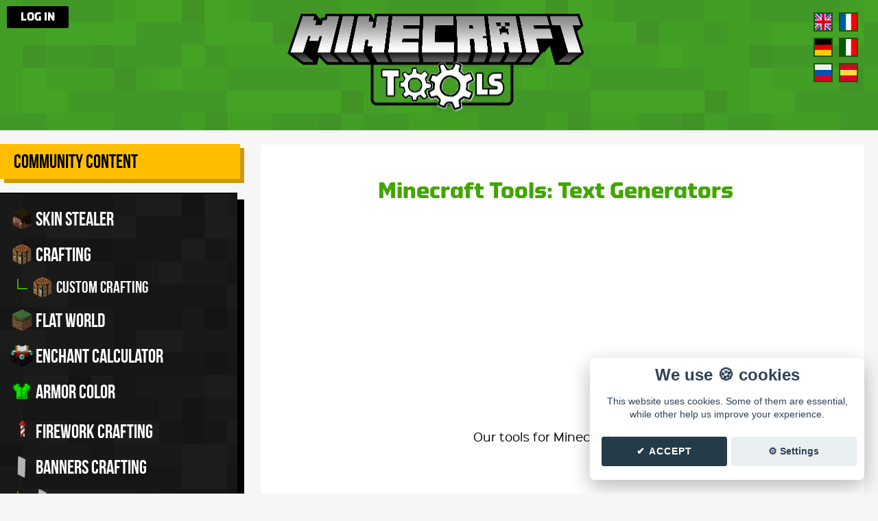

--- FILE ---
content_type: text/html; charset=UTF-8
request_url: https://minecraft.tools/en/index-text-generator.php
body_size: 4132
content:

<!DOCTYPE html>
<html lang="en">
<head>
  <meta charset="UTF-8" />

      <title>Text Generator - Minecraft Tools</title>
      <meta name="description" content="Text editor for Minecraft for title, sign, book and much more!" />
      <meta name="keywords" content="text generator, texts generator" />

      <meta property="og:title" content="Text Generator - Minecraft Tools" />
      <meta name="twitter:title" content="Text Generator - Minecraft Tools" />
      <meta itemprop="title" content="Text Generator - Minecraft Tools"/>
      <meta property="og:description" content="Text editor for Minecraft for title, sign, book and much more!" />
      <meta name="twitter:description" content="Text editor for Minecraft for title, sign, book and much more!" />
      <meta name="twitter:card" content="summary_large_image" />
      <meta property="og:type" content="website" />
      <meta name="generator" content="Minecraft.Tools" />

      <meta property="og:locale" content="en_US" />
      <meta http-equiv="content-language" content="en" />

      <meta property="og:site_name" content="Minecraft.Tools" />
      <meta itemprop="name" content="Minecraft.Tools"/>
      <meta property="og:url"  content="http://minecraft.tools/en/index-text-generator.php" />
      <meta name="twitter:url" content="http://minecraft.tools/en/index-text-generator.php" />

      <meta property="og:image"      content="http://minecraft.tools/css/img/opengraph/textgenerator.png" />
      <meta name="twitter:image"     content="http://minecraft.tools/css/img/opengraph/textgenerator.png" />
      <meta name="twitter:image:src" content="http://minecraft.tools/css/img/opengraph/textgenerator.png" />
<title>Text Generator - Minecraft Tools</title>
<meta name="description" content="Text editor for Minecraft for title, sign, book and much more!" />
<meta name="keywords" content="text generator, texts generator" />
  <link rel="stylesheet" type="text/css" href="css/min-da232d78aa81.css?1594097883" />
  <link rel="stylesheet" type="text/css" href="css/min-a6420929183c.css?1570939704" />
  <link rel="stylesheet" type="text/css" href="common-css/minecraft_styles.css" />  <link rel="stylesheet" href="js/alert/min-2f0bab8cf077.css?1570940960" />
  <!--<link rel="stylesheet" href="js/alert/sweetalert2.min.css" />-->
  <!--<link rel="stylesheet" href="js/alert/swal-forms.css">-->

  <meta name="viewport" content="width=device-width" />

  <script type="text/javascript" src="js/jquery.js"></script>  <script type="text/javascript" src="js/min-90946b3a2874.js?1587917840"></script>
  <script type="text/javascript" src="js/min-39fb14bc00a4.js?1570939703"></script>

  <link rel="shortcut icon" type="image/x-icon" href="./favicon.ico" />

  </head>
<body class="en width">


        <!-- POPUP LOGIN -->  
      <a href="#x" class="login_overlay" id="se_connecter"></a>
      <div class="box">
        <form id="form_login" action="" method="POST">
          <p class="seconnecter">
            <a href="#close" class="close" title="Fermer"></a> Log in          </p>
          <input name="login" class="login-input" placeholder="Login" type="text"><br>
          <input name="password" class="login-input" placeholder="Password" type="password"><br>
          <div id="buttons">  
            <input value="Log in" class="connexion" type="submit"><br>
            <a id="mdp" href="password.php">Forget password?</a>
            <br><br>
            <a href="create-account.php" class="creer">Create my account</a>
          </div>

          <div class="error-login" id="error-login">
            Incorrect login or password          </div>
        </form>
      </div>
      <script>
        $('#form_login').submit(function(event)
        {
          $('#error-login').html("");
          $('#error-login').hide();
          $.post(
              "ajax/login.php",
              $(this).serialize()
            )
            .done(function(data)
            {
              if (data.success)
              {
                window.location.href = "my-content.php";
              }
              else
              {
                $('#error-login').html(data.error);
                $('#error-login').show();
              }
            });

          try { event.preventDefault(); } catch(err) {}
          return false;
        });

        $('.logout').click(function()
        {
          $.post(
            "ajax/login.php",
            { "disconnect": "" }
          )
          .done(function(data)
          {
            if (data.success)
            {
              window.location.href = "";
            }
          });
        });
      </script>
      <!-- END OF LOGIN  -->
  

  <div id="header">
    <div id="cadre-logo">
      <a href="./"><div class="logo"></div></a>
    </div>

  <div id="login">
  <a class="myaccount" href="#se_connecter" id="logintop">Log in</a>  </div>


  <div id="lang">
    <a href="/en/index-text-generator.php" class="selected"><span class="en"></span></a>    <a href="/fr/index-text-generator.php" class=""><span class="fr"></span></a>    <a href="/de/index-text-generator.php" class=""><span class="de"></span></a>    <a href="/it/index-text-generator.php" class=""><span class="it"></span></a>    <a href="/ru/index-text-generator.php" class=""><span class="ru"></span></a>    <a href="/es/index-text-generator.php" class=""><span class="es"></span></a>  </div>
    
  </div><!-- fin #header -->

<div id="shared-gallery">
  <a href="public-gallery.php">Community Content</a>
</div>
<div id="sidebar">
  <ul>
<li><a href="skin.php"><img class='block-small tooltip' src='img/blocs/144_03.png' alt='&lt;span style=&#039;color: #FFFF55; &#039;&gt;Player Head&lt;/span&gt;&lt;br&gt;' /> Skin stealer</a></li>
<li><a href="crafting.php"><img class='block-small tooltip' src='img/blocs2/058-boite a outils.png' alt='Crafting Table&lt;br&gt;' /> Crafting</a></li>
<li class="sub"><a href="custom-crafting.php"><img class='block-small tooltip' src='img/blocs2/058-boite a outils.png' alt='Crafting Table&lt;br&gt;' /> Custom crafting</a></li>
<li><a href="flat.php"><img class='block-small tooltip' src='img/blocs2/002-pelouse.png' alt='Grass Block&lt;br&gt;' /> Flat world</a></li>
<li><a href="enchant.php"><img class='block-small tooltip' src='img/blocs/116.png' alt='Enchanting Table&lt;br&gt;' /> Enchant calculator</a></li>
<li><a href="armor.php"><img class="block-small" src="css/img/sidebar/armor_color.png" /> Armor color</a></li>
<li><a href="firework.php"><img src='css/img/pixel.png' width='32' height='32' class='tooltip img2-item-small' style='background-position: -288px -384px;' alt='Firework Rocket&lt;br&gt;' /> Firework crafting</a></li>
<li><a href="banner.php"><img class='block-small tooltip' src='img/blocs/banner_white.png' alt='White Banner&lt;br&gt;' /> Banners crafting</a></li>
<li class="sub"><a href="banner-galery.php"><img class='block-small tooltip' src='img/blocs/banner_white.png' alt='White Banner&lt;br&gt;' /> Banners gallery</a></li>
<li><a href="shield.php"><img class='block-small tooltip' src='img/blocs/442.png' alt='Shield&lt;br&gt;' /> Shield crafting</a></li>
<li class="sub"><a href="shield-galery.php"><img class='block-small tooltip' src='img/blocs/442.png' alt='Shield&lt;br&gt;' /> Shield gallery</a></li>
<li><a href="custom.php"><img class='block-small tooltip' src='img/blocs2/001_00.png' alt='Stone&lt;br&gt;' /> Custom world</a></li>
<li><a href="spawn.php"><img class='block-small tooltip' src='img/blocs/144_04.png' alt='&lt;span style=&#039;color: #FFFF55; &#039;&gt;Creeper Head&lt;/span&gt;&lt;br&gt;' /> Mobs Generator</a></li>
<li><a href="loots.php"><img class='block-small tooltip' src='img/blocs/054.png' alt='Chest&lt;br&gt;' /> Loot tables</a></li>
<li><a href="potion.php"><img class="block-small" src="css/img/sidebar/potion.png" /> Custom potions</a></li>
<li><a href="beacon-color.php"><img class='block-small tooltip' src='img/blocs2/138.png' alt='&lt;span style=&#039;color: #55FFFF; &#039;&gt;Beacon&lt;/span&gt;&lt;br&gt;' /> Beacon color</a></li>
<li><a href="coordinate-calculator.php"><img src='css/img/pixel.png' width='32' height='32' class='tooltip img2-item-small' style='background-position: -384px -96px;' alt='Map&lt;br&gt;' /> Coordinate Calculator</a></li>
<li><a href="selector.php"><img class='block-small tooltip' src='img/blocs/144_03.png' alt='&lt;span style=&#039;color: #FFFF55; &#039;&gt;Player Head&lt;/span&gt;&lt;br&gt;' /> Target Selector</a></li>
<li><a href="index-text-generator.php"><img src='css/img/pixel.png' width='32' height='32' class='tooltip img2-item-small' style='background-position: -352px -96px;' alt='Book&lt;br&gt;' /> Text generators</a></li>
<li class="sub"><a href="color-code.php"><img src='css/img/pixel.png' width='32' height='32' class='tooltip img2-item-small' style='background-position: -480px -192px;' alt='Lime Dye&lt;br&gt;' /> Color codes</a></li>
<li class="sub"><a href="json_text.php"><img src='css/img/pixel.png' width='32' height='32' class='tooltip img2-item-small' style='background-position: -352px -352px;' alt='Book and Quill&lt;br&gt;' /> JSON Text Component</a></li>
<li class="sub"><a href="https://colorize.fun/en/minecraft"><img src='css/img/pixel.png' width='32' height='32' class='tooltip img2-item-small' style='background-position: -512px -256px;' alt='Blue Dye&lt;br&gt;' /> Styled Text</a></li>
<li class="sub"><a href="title.php"><img src='css/img/pixel.png' width='32' height='32' class='tooltip img2-item-small' style='background-position: -320px -96px;' alt='Paper&lt;br&gt;' /> Title generator</a></li>
<li class="sub"><a href="sign.php"><img src='css/img/pixel.png' width='32' height='32' class='tooltip img2-item-small' style='background-position: -320px -64px;' alt='Oak Sign&lt;br&gt;' /> Sign generator</a></li>
<li class="sub"><a href="book.php"><img class='block-small tooltip' src='img/blocs2/enchant/x128/387.gif' alt='Written Book&lt;br&gt;' /> Book editor</a></li>
<li class="sub"><a href="tellraw.php"><img src='css/img/pixel.png' width='32' height='32' class='tooltip img2-item-small' style='background-position: -352px -352px;' alt='Book and Quill&lt;br&gt;' /> /tellraw editor</a></li>
<li class="sub"><a href="motd.php"><img src='css/img/pixel.png' width='32' height='32' class='tooltip img2-item-small' style='background-position: -256px -448px;' alt='&lt;span style=&#039;color: #FF55FF; &#039;&gt;Knowledge Book&lt;/span&gt;&lt;br&gt;' /> Custom server MOTD</a></li>
  </ul>
</div>
<div id="content" class="index">

    <div class="intro">
     <h1>Minecraft Tools: Text Generators</h1>
      <h2></h2>
    </div>

    <!-- Minecraft.Tools - Responsive bloc thématique -->
<ins class="adsbygoogle"
     style="display:block"
     data-ad-client="ca-pub-0385690535986548"
     data-ad-slot="3004293941"
     data-ad-format="link"></ins>
    <div class="intro-index">
      <p>Our tools for Minecraft texts:</p>    </div>

    <!-- mtools adaptable -->
<ins class="adsbygoogle"
     style="display:block"
     data-ad-client="ca-pub-0385690535986548"
     data-ad-slot="6795298370"
     data-ad-format="auto"></ins>

<div id="liste-index">

<a href="color-code.php"><div class="cadre colorcode"><span>Color codes</span></div></a>

<a href="title.php"><div class="cadre title"><span>/title Generator</span></div></a>

<a href="sign.php"><div class="cadre sign"><span>Sign Generator</span></div></a>

<a href="book.php"><div class="cadre book"><span>Book Generator</span></div></a>

<a href="tellraw.php"><div class="cadre tellraw"><span>/tellraw Generator</span></div></a>

<a href="https://colorize.fun/en/minecraft"><div class="cadre colored_text"><span>Styled Text</span></div></a>

<a href="motd.php"><div class="cadre motd"><span>Custom servers MOTD</span></div></a>

<script async src="https://pagead2.googlesyndication.com/pagead/js/adsbygoogle.js"></script>
<ins class="adsbygoogle"
     style="display:block"
     data-ad-format="autorelaxed"
     data-ad-client="ca-pub-0385690535986548"
     data-ad-slot="3572417848"></ins>
<script>
     (adsbygoogle = window.adsbygoogle || []).push({});
</script>

</div>





</div><!-- fin #content -->

<script>var cookies_consent_language='en';</script><script src="js/min-06103035b7ee.js?1679545332"></script>
<link rel="stylesheet" type="text/css" href="css/min-84e5701c8d60.css?1648617115" />
<div id="footer">
  <p class="copy">© Minecraft Tools: Tools for Minecraft crafted by a Minecraft lover ❤. <a href="credit.php">Credits</a> -- <a href="contact.php">Contact</a> &gt;&gt; <a href="news.php">News & Update</a> &lt;&lt; ― <a class="cookie_setting_link" onclick="cc.showSettings();">Cookies settings</a></p>
  <p>Help us to <a href="site_translation.php">translate Minecraft.tools</a> !</p>
  <p>"Minecraft"™ is a trademark of Mojang Synergies AB. We are not affiliate with Mojang.</p>
  </div>
<script src="js/alert/sweet-alert.min.js"></script>
<script src="js/alert/min-b836f943d1a2.js?1563289934"></script>
<script src="js/min-8a8cc8d6792f.js?1563289619"></script>

<script>
  var sweetalert_button_text_ok = 'Ok';
  var sweetalert_button_text_cancel = 'Cancel';
  var sweetalert_copy_success_title = 'Copy';
  var sweetalert_copy_success_message = 'The command has been copied successfully :)';
  var sweetalert_copy_failled_title = 'Copy';
  var sweetalert_copy_failled_message = 'The copy of the command has failled :-(';
</script>


</body>
</html>


--- FILE ---
content_type: text/html; charset=utf-8
request_url: https://www.google.com/recaptcha/api2/aframe
body_size: 259
content:
<!DOCTYPE HTML><html><head><meta http-equiv="content-type" content="text/html; charset=UTF-8"></head><body><script nonce="e3N6Z9TzDcEa6zX0JQXM2Q">/** Anti-fraud and anti-abuse applications only. See google.com/recaptcha */ try{var clients={'sodar':'https://pagead2.googlesyndication.com/pagead/sodar?'};window.addEventListener("message",function(a){try{if(a.source===window.parent){var b=JSON.parse(a.data);var c=clients[b['id']];if(c){var d=document.createElement('img');d.src=c+b['params']+'&rc='+(localStorage.getItem("rc::a")?sessionStorage.getItem("rc::b"):"");window.document.body.appendChild(d);sessionStorage.setItem("rc::e",parseInt(sessionStorage.getItem("rc::e")||0)+1);localStorage.setItem("rc::h",'1768758330110');}}}catch(b){}});window.parent.postMessage("_grecaptcha_ready", "*");}catch(b){}</script></body></html>

--- FILE ---
content_type: text/css
request_url: https://minecraft.tools/en/css/min-a6420929183c.css?1570939704
body_size: 2300
content:
.box .seconnecter{font-family:'torque';font-size:28px;display:block;margin:0 0 20px 0;color:#fff;text-shadow:2px 3px 0 rgba(0,0,0,.5);text-align:center;text-transform:uppercase;word-spacing:2px}.box{width:330px;height:auto;left:50%;top:10%;padding:0;position:fixed;display:inline-block;background:transparent;visibility:hidden;text-align:center;z-index:99;-webkit-transform:translate(-50%,-50%);-moz-transform:translate(-50%,-50%);-ms-transform:translate(-50%,-50%);-o-transform:translate(-50%,-50%);transform:translate(-50%,-50%);-webkit-transition:opacity .5s,top .5s;-moz-transition:opacity .5s,top .5s;-ms-transition:opacity .5s,top .5s;-o-transition:opacity .5s,top .5s;transition:opacity .5s,top .5s}.login_overlay:target+.box{top:42%;opacity:1;visibility:visible}.login_overlay{background:url(img/bg-vert.png);filter:opacity(.95);bottom:0;cursor:default;left:0;opacity:0;position:fixed;right:0;top:0;visibility:hidden;z-index:11;-webkit-transition:opacity .5s;-moz-transition:opacity .5s;-ms-transition:opacity .5s;-o-transition:opacity .5s;transition:opacity .5s}.login_overlay:target{visibility:visible;opacity:1}.close{background:url([data-uri]) top;height:48px;width:48px;text-decoration:none;display:inline-block;margin:5px 0 0 0;float:right}.close:hover{background:url([data-uri]) bottom}.box .login-input{margin:10px;font-size:22px;padding:7px 8px;border:4px solid #2D8410;border-radius:4px;color:#333;-webkit-transition:padding 0.30s ease-in-out;-moz-transition:padding 0.30s ease-in-out;-ms-transition:padding 0.30s ease-in-out;-o-transition:padding 0.30s ease-in-out;transition:padding 0.30s ease-in-out}.box .login-input:hover,.box .login-input:focus{border-color:#86E62D;box-shadow:0 0 5px rgba(249,139,148,.5);padding:7px 18px}#buttons{margin:5px 0 20px 0}.connexion{background:#333;padding:4px 20px;font-family:'bebas_neueregular';border-radius:4px;border:4px solid #000;font-size:32px;cursor:pointer;color:#fff;font-weight:400;margin:10px 0 0 0}.connexion:hover{background:#000}.creer{font-size:14px;border-radius:2px;background:#ADFF2F;padding:4px 12px;text-decoration:none;cursor:pointer;color:#000;font-weight:700}#mdp{font-size:14px;margin:8px;color:#fff}.error-login{color:red;font-weight:bolder;font-size:22px;text-shadow:1px 1px 0 #333;display:none}

--- FILE ---
content_type: application/javascript
request_url: https://minecraft.tools/en/js/alert/min-b836f943d1a2.js?1563289934
body_size: 1376
content:
(function(){swal.withForm=function(){var e=new t(arguments[0].formFields);e.removeSwalForm();e.addWayToGetFormValuesInDoneFunction(arguments);swal.apply({},arguments);var n=e.generateHtmlForm();e.insertFormInSwalModal(n);e.allowClickingDirectlyOnInputs();e.focusOnFirstInput();e.markFirstRadioButtons();e.addTabOrder()};function t(e){this.formFields=e};r(t.prototype,{formClass:"swal-form",generateHtmlForm:function(){var t={clazz:this.formClass,innerHtml:this.formFields.map(n.bind(this)).reduce(o)};return e("<div class='{clazz}'>{innerHtml}</div>",t);function n(e){var t=a(e),n=(t.isRadioOrCheckbox()&&this.lastFieldName!==e.name)?"<br>":"";this.lastFieldName=e.name;return n+t.toHtml()}},addWayToGetFormValuesInDoneFunction:function(e){var t=this,n=e[1];e[1]=function(e){this.swalForm=t.getFormValues();n.apply(this,arguments);document.querySelector(".swal-form").innerHTML=""}},getFormValues:function(){var e=document.getElementsByClassName("swal-form-field"),t=[].slice.call(e);return t.filter(r).map(a).reduce(o,{});function r(e){return(n(e)?e.checked:!0)};function a(e){var t={};t[e.id||e.name]=e.value;return t};function o(e,t){return n(e,t);function n(e,t){Object.keys(t).forEach(n);return e;function n(n){if(e.hasOwnProperty(n)){r(e,t,n)}
else{e[n]=t[n]}}};function r(e,t,n){if(Array.isArray(e[n])){e[n].push(t[n])}
else{e[n]=[e[n],t[n]]}}}},insertFormInSwalModal:function(e){var n=a(e),t=document.querySelector(".sweet-alert"),r=t.querySelector(".sa-button-container")||t.querySelector(".cancel");t.insertBefore(n,r);function a(e){var t=document.createElement("div");t.innerHTML=e;return t.firstChild}},removeSwalForm:function(){var e=document.querySelector("."+this.formClass);e&&document.querySelector(".sweet-alert").removeChild(e)},allowClickingDirectlyOnInputs:function(){document.querySelector(".sweet-alert button.confirm").onblur=function(){};document.querySelector(".sweet-alert button.cancel").onblur=function(){}},getSelector:function(){var t=this.formFields[0];return(t.id?e("#{id}",t):e("[name='{name}']",t))},focusOnFirstInput:function(){setTimeout(e.bind(this));function e(){document.querySelector(this.getSelector()).focus()}},markFirstRadioButtons:function(){setTimeout(e.bind(this));function e(){document.querySelector(this.getSelector()).checked=!0}},addTabOrder:function(){var e=Array.prototype.slice.call(document.querySelectorAll(".swal-form .swal-form-field"));e.forEach(t);function t(t,n){var r=t,a=e[n+1],o=function(e){var n=9;if(e.keyCode===n){var t=this;setTimeout(function(){t.focus()})}};if(r.addEventListener){r.addEventListener("keydown",o.bind(a),!1)}
else if(r.attachEvent){r.attachEvent("onkeydown",o.bind(a))}}}});function n(e){return e.type==="radio"||e.type==="checkbox"};function r(e,t){for(var n in t){if(t.hasOwnProperty(n)){e[n]=t[n]}};return e};function a(t){var r={id:t.id||"",name:t.name||"",placeholder:t.placeholder||"",value:t.value||"",type:t.type||"text",header:t.header||"",options:t.options||[],readonly:t.readonly||!1,isRadioOrCheckbox:function(){return n(r)},toHtml:function(){var t,n=(this.readonly?"readonly='readonly'":"");if(r.type==="select"){t=e("<select id='{id}' class='{clazz} swal-form-field' name='{name}' value='{value}' title='{placeholder}' style='width:100%' "+n+">",r)+r.options.reduce(l,"")+"</select>"}
else if(r.type==="textarea"){t=e("<textarea id='{id}' class='{clazz} swal-form-field' name='{name}' title='{placeholder}' placeholder='{placeholder}' style='max-width:100%'"+n+">{value}</textarea>",r)}
else{t=e("<input id='{id}' class='{clazz} swal-form-field' type='{type}' name='{name}' value='{value}' title='{placeholder}' placeholder='{placeholder}' style='width:100%'"+n+">",r)};var o="";if(r.header!="")o=e("<label for='{name}'>{header}</label><br>",r);var a="";if(r.label!="")a=e("<label for='{name}'>{label}</label>",r);return o+t+a;function l(t,n){return t+e("<option value='{value}'>{text}</option>",n)}}};r.label=r.isRadioOrCheckbox()?r.value:"";r.clazz=!r.isRadioOrCheckbox()?"nice-input":"patch-swal-styles-for-inputs";return r;function a(e){if(e){return e.replace(/([A-Z])/g," $1").replace(/^./,function(e){return e.toUpperCase()})}
else{return""}}};function e(e,t){for(var n in t){e=e.replace(new RegExp("{"+n+"}","g"),t[n]||"")};return e};function o(e,t){return e+t}})()

--- FILE ---
content_type: application/javascript
request_url: https://minecraft.tools/en/js/min-06103035b7ee.js?1679545332
body_size: 4863
content:
(function(){function e(){function b(e,t){return e.classList?e.classList.contains(t):!!e.className.match(new RegExp('(\\s|^)'+t+'(\\s|$)'))};function f(e,t){e.classList?e.classList.remove(t):e.className=e.className.replace(new RegExp('(\\s|^)'+t+'(\\s|$)'),' ')};function i(e,t){e.classList?e.classList.add(t):b(e,t)||(e.className+=' '+t)};function d(e){if('object'===typeof e){var t=[],n=0;for(t[n++]in e);return t}};function a(e,t,n,o,i){o=o||!1;var a='number'!==typeof i?n:function(){n(i)};e.addEventListener?o?e.addEventListener(t,a,{passive:!0}):e.addEventListener(t,a,!1):('click'==t&&(t='onclick'),e.attachEvent(t,a))};function r(e){return(e=document.cookie.match('(^|;)\\s*'+e+'\\s*=\\s*([^;]+)'))?e.pop():''};function y(e,t){for(var o=e.length,n=0;n<o;n++)if(e[n]==t)return!0;return!1};function k(e,t){if(e.autoload_css&&!document.getElementById('cc__style')){var n=document.createElement('style');n.id='cc__style';var o=new XMLHttpRequest;o.onreadystatechange=function(){4==this.readyState&&200==this.status&&(n.setAttribute('type','text/css'),n.styleSheet?n.styleSheet.cssText=this.responseText:n.appendChild(document.createTextNode(this.responseText)),document.getElementsByTagName('head')[0].appendChild(n),setTimeout(function(){t()},30))};o.open('GET',e.theme_css);o.send()}
else t()};function u(o,e){var a=document.querySelectorAll('.c_toggle'),i='',s=!1;if('number'===typeof a.length){switch(e){case-1:for(e=0;e<a.length;e++)a[e].checked?(i+='"'+a[e].value+'",',t[e]||(s=!0,t[e]=!0)):t[e]&&(s=!0,t[e]=!1);break;case 0:for(e=0;e<a.length;e++)a[e].readOnly?(i+='"'+a[e].value+'",',t[e]=!0):(a[e].checked=!1,t[e]&&(s=!0,t[e]=!1));break;case 1:for(e=0;e<a.length;e++)a[e].checked=!0,i+='"'+a[e].value+'",',t[e]||(s=!0),t[e]=!0};i=i.slice(0,-1);if(o.autoclear_cookies&&c){a=o.languages[n].settings_modal.blocks;e=a.length;for(var b=-1,g=0;g<e;g++){var u=a[g];if(u.hasOwnProperty('toggle')&&!t[++b]&&u.hasOwnProperty('cookie_table'))for(var f=d(o.languages[n].settings_modal.cookie_table_headers[0])[0],m=u.cookie_table.length,p=0;p<m;p++){var l=u.cookie_table[p];''!=r(l[f])&&(l=l[f],document.cookie=l+'=; Path=/; Domain='+window.location.hostname+'; Expires=Thu, 01 Jan 1970 00:00:01 GMT;',document.cookie=l+'=; Path=/; Domain=.'+window.location.hostname+'; Expires=Thu, 01 Jan 1970 00:00:01 GMT;')}}}};i='{"level": ['+i+']}';if(!c||s)a=new Date,a.setTime(a.getTime()+864E5*h),a='; expires='+a.toUTCString(),document.cookie='https:'===location.protocol?'cc_cookie='+(i||'')+a+'; path=/; Domain='+window.location.hostname+'; SameSite=Lax; Secure':'cc_cookie='+(i||'')+a+'; path=/; SameSite=Lax;';if('function'===typeof o.onAccept&&!c)return c=!0,o.onAccept(JSON.parse(i));if('function'===typeof o.onChange&&s)o.onChange(JSON.parse(i))};function w(c,p){o=document.createElement('div');o.setAttribute('c_data','c_cookie_main');o.style.position='fixed';o.style.zIndex='1000000';o.innerHTML='\x3c!--[if lt IE 9 ]><div id="cc_div" class="ie"></div><![endif]--\x3e\x3c!--[if (gt IE 8)|!(IE)]>\x3c!--\x3e<div id="cc_div"></div>\x3c!--<![endif]--\x3e';var R=o.children[0];if(!c){s=document.createElement('div');var N=document.createElement('div'),M=document.createElement('h5'),G=document.createElement('p'),A=document.createElement('div'),C=document.createElement('button'),w=document.createElement('button');s.id='cm';N.id='cm_inner';M.id='cm_title';G.id='cm_text';A.id='cm_btns';C.id='cm_primary_btn';w.id='cm_secondary_btn';C.setAttribute('type','button');C.className='c_button';w.className='c_link';s.style.visibility='hidden';w.setAttribute('type','button');var k=n;M.innerHTML=p.languages[k].consent_modal.title;G.innerHTML=p.languages[k].consent_modal.description;C.innerHTML=p.languages[k].consent_modal.primary_btn.text;w.innerHTML=p.languages[k].consent_modal.secondary_btn.text;'accept_all'==p.languages[k].consent_modal.primary_btn.role?a(C,'click',function(){e.hide();u(p,1)}):a(C,'click',function(){e.hide();u(p,-1)});N.appendChild(M);N.appendChild(G);A.appendChild(C);A.appendChild(w);N.appendChild(A);'accept_necessary'==p.languages[k].consent_modal.secondary_btn.role?a(w,'click',function(){e.hide();u(p,0)}):a(w,'click',function(){e.showSettings(0)});s.appendChild(N);R.appendChild(s)};l=document.createElement('div');N=document.createElement('div');M=document.createElement('div');G=document.createElement('div');A=document.createElement('div');C=document.createElement('h5');w=document.createElement('div');k=document.createElement('button');var I=document.createElement('div');k.setAttribute('type','button');l.id='cs_cont';N.id='cs_valign';G.id='cs_cont_inner';M.id='cs';C.id='cs_title';A.id='cs_inner';w.id='cs_header';I.id='cs_blocks';k.id='cs_close_btn';k.innerHTML='x';k.className='c_button';a(k,'click',function(){e.hideSettings()});var g=p.languages[n].settings_modal.blocks,T=g.length;C.innerHTML=p.languages[n].settings_modal.title;for(var D=0,q=[],v=0;v<T;++v){var z=document.createElement('div'),E=document.createElement('div'),P=document.createElement('div'),h=document.createElement('h2'),x=document.createElement('div');z.className='cs_block';h.className='b_title';E.className='title';P.className='desc';x.className='p';h.innerHTML=g[v].title;x.innerHTML=g[v].description;E.appendChild(h);if('undefined'!==typeof g[v].toggle){h=document.createElement('label');var m=document.createElement('input'),S=document.createElement('span');h.className='c_b_toggle';m.className='c_toggle';m.setAttribute('aria-label','toggle');S.className='sc_toggle';m.setAttribute('type','checkbox');m.value=g[v].toggle.value;m.setAttribute('aria-label',g[v].toggle.value);c?y(JSON.parse(r('cc_cookie')).level,g[v].toggle.value)?(m.checked=!0,t.push(!0)):t.push(!1):g[v].toggle.enabled&&(m.checked=!0);g[v].toggle.readonly&&(m.disabled='disabled',m.readOnly=!0,i(S,'sc_readonly'));h.appendChild(m);h.appendChild(S);E.appendChild(h);i(P,'accordion');i(E,'block_button');i(z,'block__expand');q.push(E);a(q[D],'click',function(e){b(q[e].parentNode,'_active')?f(q[e].parentNode,'_active'):i(q[e].parentNode,'_active')},!1,D);D++};z.appendChild(E);P.appendChild(x);if('undefined'!==typeof g[v].cookie_table){E=document.createElement('table');S=document.createElement('thead');var H=document.createElement('tr');x=p.languages[n].settings_modal.cookie_table_headers;for(var O=0;O<x.length;++O){var L=document.createElement('th');h=d(x[O])[0];m=x[O][h];L.innerHTML=m;H.appendChild(L)};S.appendChild(H);E.appendChild(S);S=document.createElement('tbody');for(H=0;H<g[v].cookie_table.length;H++){O=document.createElement('tr');for(L=0;L<x.length;++L){var J=document.createElement('td');h=d(x[L])[0];m=g[v].cookie_table[H][h];J.innerHTML=m;J.setAttribute('data-column',x[L][h]);O.appendChild(J)};S.appendChild(O)};E.appendChild(S);P.appendChild(E)};z.appendChild(P);I.appendChild(z)};c=document.createElement('div');g=document.createElement('button');T=document.createElement('button');c.id='cs_buttons';g.id='cs_save__btn';T.id='cs_acceptall_btn';g.setAttribute('type','button');T.setAttribute('type','button');g.className='c_button';T.className='c_button';g.innerHTML=p.languages[n].settings_modal.save_settings_btn;T.innerHTML=p.languages[n].settings_modal.accept_all_btn;c.appendChild(T);c.appendChild(g);a(g,'click',function(){e.hideSettings();e.hide();u(p,-1)});a(T,'click',function(){e.hideSettings();e.hide();u(p,1)});w.appendChild(C);w.appendChild(k);A.appendChild(w);A.appendChild(I);A.appendChild(c);G.appendChild(A);M.appendChild(G);N.appendChild(M);l.appendChild(N);l.style.visibility='hidden';R.appendChild(l);document.body.appendChild(o)};function v(e,t){if(t.hasOwnProperty(e))return e;if(0<d(t).length)return t.hasOwnProperty(n)?n:d(t)[0]};function C(){for(var n=document.querySelectorAll('a[data-cc="c-settings"], button[data-cc="c-settings"]'),t=0;t<n.length;t++)a(n[t],'click',function(t){t.preventDefault?t.preventDefault():t.returnValue=!1;e.showSettings(0)})};function E(e){'number'===typeof e.cookie_expiration&&(h=e.cookie_expiration);'boolean'===typeof e.autorun&&(m=e.autorun);if(e.auto_language){var t=navigator.language||navigator.browserLanguage;2<t.length&&(t=t[0]+t[1]);n=v(t.toLowerCase(),e.languages)}
else'string'===typeof e.current_lang&&(n=v(e.current_lang,e.languages))};var e={},p=!1,c=!1,g=document.documentElement,o=null,s=null,l=null,t=[],n='en',m=!0,h=182;e.allowedCategory=function(e){return y(JSON.parse(r('cc_cookie')||'{}').level||[],e)};e.run=function(t){if(!o){E(t);var n=r('cc_cookie');p=''==n;k(t,function(){w(!p,t);C();setTimeout(function(){i(o,'c--anim')},10);!n&&m&&e.show(30<t.delay?t.delay:30);n&&'function'===typeof t.onAccept&&!c&&(c=!0,t.onAccept(JSON.parse(n||'{}')))})}};e.showSettings=function(e){setTimeout(function(){i(g,'show--settings')},0<e?e:0)};e.loadScript=function(e,t,o){if(document.querySelector('script[src="'+e+'"]'))t();else{var n=document.createElement('script');if(o&&0<o.length)for(var a=0;a<o.length;++a)n.setAttribute(o[a].name,o[a].value);n.readyState?n.onreadystatechange=function(){if('loaded'===n.readyState||'complete'===n.readyState)n.onreadystatechange=null,t()}:n.onload=t;n.src=e;document.getElementsByTagName('head')[0].appendChild(n)}};e.show=function(e){p&&setTimeout(function(){i(g,'show--consent')},0<e?e:0)};e.hide=function(){p&&f(g,'show--consent')};e.hideSettings=function(){f(g,'show--settings')};e.validCookie=function(e){return''!=r(e)};return e};'function'!==typeof window.initCookieConsent&&(window.initCookieConsent=e)})();var cc=initCookieConsent();if(typeof(cookies_consent_language)==='undefined')var cookies_consent_language='en';function gtag(){window.dataLayer=window.dataLayer||[];dataLayer.push(arguments)};function cookies_consent_is_available(e){return!((typeof(cookies_consent_disabled_services)==='string'&&cookies_consent_disabled_services===e)||(typeof(cookies_consent_disabled_services)==='object'&&cookies_consent_disabled_services.indexOf(e)>=0))};function cookies_consent_initialize(e){if(!cookies_loaded){cookies_loaded=!0;if(cookies_consent_is_available('analytics')){if(e.level.indexOf('analytics')<0){gtag('consent','default',{'ad_storage':'denied','analytics_storage':'denied'})};cc.loadScript('https://www.googletagmanager.com/gtag/js?id=UA-21783770-3',function(){gtag('js',new Date());if(e.level.indexOf('analytics')<0){gtag('consent','default',{'ad_storage':'denied','analytics_storage':'denied'})};gtag('config','UA-21783770-3')},[{name:'async',value:'async'}])};if(cookies_consent_is_available('adsense')){if(e.level.indexOf('adsense')<0){(adsbygoogle=window.adsbygoogle||[]).requestNonPersonalizedAds=1};cc.loadScript('https://pagead2.googlesyndication.com/pagead/js/adsbygoogle.js',function(){if(e.level.indexOf('adsense')<0)(adsbygoogle=window.adsbygoogle||[]).requestNonPersonalizedAds=1;var t=setInterval(function(){try{(adsbygoogle=window.adsbygoogle||[]).push({})}catch(e){clearInterval(t)}},1000)},[{name:'data-ad-client',value:'ca-pub-0385690535986548'},{name:'async',value:'async'}])};if(typeof(cookies_consent_initialize_callback)==='function')cookies_consent_initialize_callback(e)}};function cookies_consent_update(e){if(cookies_consent_is_available('analytics')){if(e.level.indexOf('analytics')>=0)gtag('consent','update',{'ad_storage':'granted','analytics_storage':'granted'});else gtag('consent','update',{'ad_storage':'denied','analytics_storage':'denied'})};if(cookies_consent_is_available('adsense')){if(e.level.indexOf('adsense')>=0)(adsbygoogle=window.adsbygoogle||[]).setRequestNonPersonalizedAds(0);else(adsbygoogle=window.adsbygoogle||[]).setRequestNonPersonalizedAds(1)}};var cookies_loaded=!1;(function(){setTimeout(function(){cookies_consent_initialize({level:['necessary']})},1000);var e={autorun:!0,delay:0,current_lang:cookies_consent_language,cookie_expiration:365,onAccept:function(e){if(!cookies_loaded)cookies_consent_initialize(e);else cookies_consent_update(e);if(typeof(cookie_consent_onaccept_callback)==='function')cookie_consent_onaccept_callback(cookie)},onChange:function(e){cookies_consent_update(cookies);if(typeof(cookie_consent_onchange_callback)==='function')cookie_consent_onchange_callback(e)},languages:{'fr':{'consent_modal':{'title':'On utilise des \ud83c\udf6a cookies','description':'Ce site utilise des cookies. Certains sont n\u00e9cessaires pour le bon fonctionnement du site, d\'autres sont utilis\u00e9s pour la personnalisation et \u00e0 des fins statistiques.','primary_btn':{'text':'\u2714\ufe0f J\'accepte','role':'accept_all'},'secondary_btn':{'text':'\u2699\ufe0f Options','role':'settings'}},'settings_modal':{'title':'\ud83c\udf6a Pr\u00e9f\u00e9rences des cookies','save_settings_btn':'\ud83d\udcbe Sauvegarder','accept_all_btn':'\u2714\ufe0f Tout accepter','blocks':[{'title':'L\'utilisation des cookies','description':'Nous utilisons diff\u00e9rents types de cookies pour optimiser votre exp\u00e9rience sur notre site Web.  Vous pouvez choisir les types de cookies \u00e0 autoriser et modifier vos pr\u00e9f\u00e9rences \u00e0 tout moment. N\'oubliez pas que d\u00e9sactiver des cookies peut affecter votre exp\u00e9rience sur le site Web. Vous pouvez changer vos pr\u00e9f\u00e9rences \u00e0 tout moment via le lien pr\u00e9sent en bas de page.'},{'title':'Fonctionnalit\u00e9s essentielles','description':'Sans ces cookies, notre site ne peut pas fonctionner normalement, ils ne peuvent pas \u00eatre d\u00e9sactiv\u00e9s.','toggle':{'value':'necessary','enabled':!0,'readonly':!0}},{'title':'Google Analytics','description':'Nous utilisons Google Analytics pour la mesure d\'audience. <a class=\'cc-link\' href=\'https:\/\/support.google.com\/analytics\/topic\/2919631?hl=fr&ref_topic=1008008\' target="_blank">R\u00e8gles de confidentialit\u00e9 Google Analytics<\/a>','toggle':{'value':'analytics','enabled':!1,'readonly':!1}},{'title':'Google Adsense','description':'Les cookies publicitaires Google Adsense sont utilis\u00e9s pour afficher des publicit\u00e9s personnalis\u00e9es en fonction du contenu, de vos pr\u00e9f\u00e9rences, de votre localisation approximative et\/ou de votre terminal. En savoir plus : <a class=\'cc-link\' href=\'https:\/\/policies.google.com\/technologies\/partner-sites\' target="_blank">R\u00e8gles de confidentialit\u00e9 Google Adsense<\/a>.','toggle':{'value':'adsense','enabled':!1,'readonly':!1}}]}},'en':{'consent_modal':{'title':'We use \ud83c\udf6a cookies','description':'This website uses cookies. Some of them are essential, while other help us improve your experience.','primary_btn':{'text':'\u2714\ufe0f Accept','role':'accept_all'},'secondary_btn':{'text':'\u2699\ufe0f Settings','role':'settings'}},'settings_modal':{'title':'\ud83c\udf6a Cookie preferences','save_settings_btn':'\ud83d\udcbe Save settings','accept_all_btn':'\u2714\ufe0f Accept all','blocks':[{'title':'Cookie usage','description':'We use cookies to ensure the basic functionalities of the website and to enhance your online experience. You can choose for each category to opt-in\/out whenever you want.'},{'title':'Strictly necessary cookies','description':'These cookies are essential for the proper functioning of the website. Without these cookies, the website would not work properly.','toggle':{'value':'necessary','enabled':!0,'readonly':!0}},{'title':'Google Analytics','description':'We use Google Analytics for audience measurement. <a class=\'cc-link\' href=\'https:\/\/support.google.com\/analytics\/topic\/2919631?hl=en&ref_topic=1008008\' target="_blank">Google Analytics privacy policy<\/a>','toggle':{'value':'analytics','enabled':!1,'readonly':!1}},{'title':'Google Adsense','description':'Google Adsense advertising cookies are used to display personalized advertising based on content, your preferences, your approximate location and \/ or your device. Learn more: <a class=\'cc-link\' href=\'https:\/\/policies.google.com\/technologies\/partner-sites\' target="_blank">Google Adsense privacy policy <\/a>.','toggle':{'value':'adsense','enabled':!1,'readonly':!1}}]}}}};if(typeof(e.languages[cookies_consent_language])==='undefined')e.current_lang=cookies_consent_language='en';cc.run(e)})();

--- FILE ---
content_type: application/javascript
request_url: https://minecraft.tools/en/js/min-8a8cc8d6792f.js?1563289619
body_size: 456
content:
;function copy_clipboard(l,r){var i="",e=!1,c=null;if(typeof r==="undefined")r=!1;if(Array.isArray(l)){$(l).each(function(){c=$(this+":visible");if(c.length>0){e=!0;return!1}})}
else{c=$(l);e=!0};if(c.length==0)e=!1;if(e){var a=$("<div id='line_break'></div>");a.html(c.html().replace(/<br\s*\/?\s*>/ig,"\n"));i=a.text().trim().replace(/\xA0/g," ");if(r)i=i.replace(/(^\s+)/gm,"");a.remove();if(i==""){e=!1}
else{var t=document.createElement("textarea");t.style.opacity=0.0;$(t).text(i);c.after(t);var s=document.activeElement;t.focus();t.setSelectionRange(0,t.value.length);try{e=document.execCommand("copy")}catch(o){e=!1};t.remove();if(s&&typeof s.focus==="function")s.focus()}};swal({title:(e?sweetalert_copy_success_title:sweetalert_copy_failled_title),text:(e?sweetalert_copy_success_message:sweetalert_copy_failled_message),type:(e?"success":"error"),timer:2000,showConfirmButton:!0,html:!0,})};

--- FILE ---
content_type: application/javascript
request_url: https://minecraft.tools/en/js/min-39fb14bc00a4.js?1570939703
body_size: 528
content:
;function submit_user_content(e,t,p,r,c,i,s,l){if(e<=0){alert('You need an account');return};var n,a,o;if(s){a=popup_save_user_content_title;o=popup_save_user_content_message;n=[{id:'name',name:'name',type:'text',placeholder:popup_save_user_content_name_placeholder,header:popup_save_user_content_name_label}]}
else{a=popup_save_public_content_title;o=popup_save_public_content_message;n=[{id:'name',name:'name',value:t,type:'text',placeholder:popup_save_user_content_name_placeholder,header:popup_save_user_content_name_label},{id:'desc',name:'desc',type:'textarea',placeholder:popup_save_user_content_desc_placeholder,header:popup_save_user_content_desc_label}]};swal.withForm({title:a,text:o,showCancelButton:!0,closeOnConfirm:!1,animation:'slide-from-top',confirmButtonText:sweetalert_button_text_ok,cancelButtonText:sweetalert_button_text_cancel,formFields:n},function(n){if(n===!1||n==='')return!1;t=this.swalForm.name;content_desc=this.swalForm.desc||'';var a={'user_id':e,'content_name':t,'content_desc':content_desc,'content_id':l,'rubrique_id':p,'commands':JSON.stringify(r),'parameters':JSON.stringify(c),'preview_datas':JSON.stringify(i),'private_share':JSON.stringify(s),};$.post('ajax/save_content.php',a).done(function(e){if(e.success){swal({title:e.popup_title,text:e.popup_message,timer:5000,showConfirmButton:!0,html:!0,})}
else{swal({title:e.error,type:'error',})}})})};